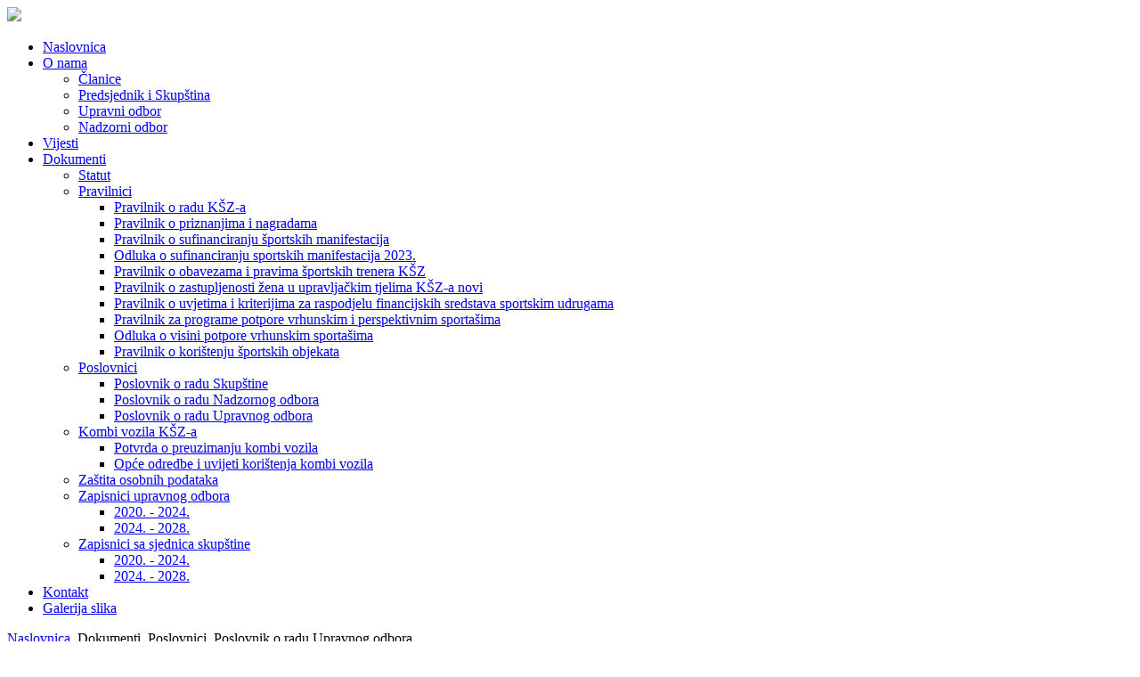

--- FILE ---
content_type: text/html; charset=UTF-8
request_url: https://ksz.hr/dokumenti/2014-10-28-18-31-35/poslovnik-o-radu-upravnog-odbora.html
body_size: 8603
content:







<!DOCTYPE html>
<html lang="hr-hr" dir="ltr">
<head>
<base href="https://ksz.hr/dokumenti/2014-10-28-18-31-35/poslovnik-o-radu-upravnog-odbora.html" />
	<meta http-equiv="content-type" content="text/html; charset=utf-8" />
	<meta name="author" content="Super User" />
	<meta name="description" content="Karlovačka Športska Zajednica brine o cijelokupnom sportu u Karlovcu" />
	<meta name="generator" content="Joomla! - Open Source Content Management" />
	<title>Poslovnik o radu Upravnog odbora</title>
	<link href="/templates/ksz_default/favicon.ico" rel="shortcut icon" type="image/vnd.microsoft.icon" />
	<link href="https://ksz.hr/component/search/?Itemid=149&amp;format=opensearch" rel="search" title="Traži Karlovačka Športska Zajednica" type="application/opensearchdescription+xml" />
	<link href="/media/plg_system_jcepro/site/css/content.min.css?86aa0286b6232c4a5b58f892ce080277" rel="stylesheet" type="text/css" />
	<link href="/modules/mod_slideshowck/themes/default/css/camera.css" rel="stylesheet" type="text/css" />
	<style type="text/css">
#camera_wrap_93 .camera_pag_ul li img, #camera_wrap_93 .camera_thumbs_cont ul li > img {height:75px;}
#camera_wrap_93 .camera_caption {
	display: block;
	position: absolute;
}
#camera_wrap_93 .camera_caption > div {
	
}
#camera_wrap_93 .camera_caption > div div.camera_caption_title {
	
}
#camera_wrap_93 .camera_caption > div div.camera_caption_desc {
	
}

@media screen and (max-width: 480px) {
		#camera_wrap_93 .camera_caption {
			font-size: 0.6em !important;
		}
		
}
	</style>
	<script src="/media/jui/js/jquery.min.js?2c4aff391be932279384af6c17599004" type="text/javascript"></script>
	<script src="/media/jui/js/jquery-noconflict.js?2c4aff391be932279384af6c17599004" type="text/javascript"></script>
	<script src="/media/jui/js/jquery-migrate.min.js?2c4aff391be932279384af6c17599004" type="text/javascript"></script>
	<script src="/media/jui/js/bootstrap.min.js?2c4aff391be932279384af6c17599004" type="text/javascript"></script>
	<script src="/media/com_slideshowck/assets/jquery.easing.1.3.js" type="text/javascript"></script>
	<script src="/media/com_slideshowck/assets/camera.min.js?ver=2.5.5" type="text/javascript"></script>
	<script type="text/javascript">

		jQuery(document).ready(function(){
			new Slideshowck('#camera_wrap_93', {
				height: '50%',
				minHeight: '150',
				pauseOnClick: false,
				hover: 1,
				fx: 'random',
				loader: 'pie',
				pagination: 0,
				thumbnails: 1,
				thumbheight: 75,
				thumbwidth: 100,
				time: 4000,
				transPeriod: 1500,
				alignment: 'center',
				autoAdvance: 1,
				mobileAutoAdvance: 1,
				portrait: 0,
				barDirection: 'leftToRight',
				imagePath: '/media/com_slideshowck/images/',
				lightbox: 'mediaboxck',
				fullpage: 0,
				mobileimageresolution: '0',
				navigationHover: true,
				mobileNavHover: true,
				navigation: true,
				playPause: true,
				barPosition: 'bottom',
				responsiveCaption: 0,
				keyboardNavigation: 0,
				titleInThumbs: 0,
				captionTime: 0,
				captionOutEffect: 'default',
				captionOutEffectTime: 600,
				container: ''
		});
}); 

	</script>

<meta name="viewport" content="width=device-width" />
<link rel="stylesheet" href="/templates/ksz_default/css/styles.css" type="text/css" />
<link rel="stylesheet" href="/templates/ksz_default/css/bootstrap.min.css" type="text/css" />
<link rel="stylesheet" href="/templates/ksz_default/css/font-awesome.min.css" type="text/css" />
<!-- Custom CSS For IE -->
<!--[if IE 7]><link rel="stylesheet" href="/templates/ksz_default/css/font-awesome-ie7.min.css" type="text/css" /><![endif]-->
<!--[if lt IE 9]><script src="http://html5shim.googlecode.com/svn/trunk/html5.js"></script><script src="http://css3-mediaqueries-js.googlecode.com/svn/trunk/css3-mediaqueries.js"></script><![endif]-->
<!-- Custom CSS -->
<link href='//fonts.googleapis.com/css?family=Roboto:400,700italic' rel='stylesheet' type='text/css'>
	<script type="text/javascript" src="/templates/ksz_default/js/scroll.js"></script>
</head>
<body class="headerksz">
  
<div id="header-wrap" class="clr">
    	<div id="header" class="container row clr">   
            <div id="logo" class="col span_4">
				                            <a href="/"><img src="/templates/ksz_default/images/logo.png" border="0"></a>
                 
                                                <div id="site-description"></div>
                  
            </div><!-- /logo -->
        	            
            
<div id="social">
		</div>
           
    	</div>  
			            <div id="navbar-wrap" class="container row clr">
                <nav id="navbar">
                    <div id="navigation"> 
                        <script type="text/javascript">
	jQuery(document).ready(function($){
		$('#navbar-wrap').prepend('<a id="menu-icon"><span class="menu-icon-title">Izbornik</span> <i class="icon-double-angle-down"></i> </a>');
		$("#menu-icon").on("click", function(){
			$("#navbar").slideToggle(500,"linear");
			$(this).toggleClass("active");
		});
	});
</script>
    
<ul class="menu  nav-pills">
<li class="item-101"><a href="/" ><span class="menutitle">Naslovnica</span> <span class="menudesc"></span></a></li><li class="item-130 deeper parent"><a href="/" ><span class="menutitle">O nama</span> <span class="menudesc"></span></a><ul class="sub-menu"><li class="item-133"><a href="/o-nama/clanice.html" ><span class="menutitle">Članice</span> <span class="menudesc"></span></a></li><li class="item-134"><a href="/o-nama/predsjednik-i-skupstina.html" ><span class="menutitle">Predsjednik i Skupština</span> <span class="menudesc"></span></a></li><li class="item-135"><a href="/o-nama/upravni-odbor.html" ><span class="menutitle">Upravni odbor</span> <span class="menudesc"></span></a></li><li class="item-136"><a href="/o-nama/nadzorni-odbor.html" ><span class="menutitle">Nadzorni odbor</span> <span class="menudesc"></span></a></li></ul></li><li class="item-221"><a href="/vijesti.html" ><span class="menutitle">Vijesti</span> <span class="menudesc"></span></a></li><li class="item-137 active deeper parent"><a href="/" ><span class="menutitle">Dokumenti</span> <span class="menudesc"></span></a><ul class="sub-menu"><li class="item-138"><a href="/dokumenti/statut.html" ><span class="menutitle">Statut</span> <span class="menudesc"></span></a></li><li class="item-139 deeper parent"><a href="/" ><span class="menutitle">Pravilnici</span> <span class="menudesc"></span></a><ul class="sub-menu"><li class="item-231"><a href="/dokumenti/2014-10-28-18-24-53/pravilnik-o-radu-ksz-a.html" ><span class="menutitle">Pravilnik o radu KŠZ-a</span> <span class="menudesc"></span></a></li><li class="item-140"><a href="/dokumenti/2014-10-28-18-24-53/pravilnik-o-priznanjima-i-nagradama.html" ><span class="menutitle">Pravilnik o priznanjima i nagradama</span> <span class="menudesc"></span></a></li><li class="item-142"><a href="/dokumenti/2014-10-28-18-24-53/pravilnik-o-sufinanciranju-sportskih-manifestacija.html" ><span class="menutitle">Pravilnik o sufinanciranju športskih manifestacija</span> <span class="menudesc"></span></a></li><li class="item-255"><a href="/dokumenti/2014-10-28-18-24-53/odluka-o-sufinanciranju-sportskih-manifestacija-2023.html" ><span class="menutitle">Odluka o sufinanciranju sportskih manifestacija 2023.</span> <span class="menudesc"></span></a></li><li class="item-143"><a href="/dokumenti/2014-10-28-18-24-53/pravilnik-o-obavezama-i-pravima-sportskih-trenera-ksz.html" ><span class="menutitle">Pravilnik o obavezama i pravima športskih trenera KŠZ</span> <span class="menudesc"></span></a></li><li class="item-144"><a href="/dokumenti/2014-10-28-18-24-53/pravilnik-o-zastupljenosti-zena-u-upravljackim-tjelima-ksz-a-novi.html" ><span class="menutitle">Pravilnik o zastupljenosti žena u upravljačkim tjelima KŠZ-a novi</span> <span class="menudesc"></span></a></li><li class="item-252"><a href="/dokumenti/2014-10-28-18-24-53/pravilnik-o-uvjetima-i-kriterijima-za-raspodjelu-financijskih-sredstava-sportskim-udrugama.html" ><span class="menutitle">Pravilnik o uvjetima i kriterijima za raspodjelu financijskih sredstava sportskim udrugama</span> <span class="menudesc"></span></a></li><li class="item-145"><a href="/dokumenti/2014-10-28-18-24-53/pravilnik-za-programe-potpore-vrhunskim-i-perspektivnim-sportasima.html" ><span class="menutitle">Pravilnik za programe potpore  vrhunskim i perspektivnim  sportašima</span> <span class="menudesc"></span></a></li><li class="item-256"><a href="/dokumenti/2014-10-28-18-24-53/odluka-o-visini-potpore-vrhunskim-sportasima.html" ><span class="menutitle">Odluka o visini potpore vrhunskim sportašima</span> <span class="menudesc"></span></a></li><li class="item-185"><a href="/dokumenti/2014-10-28-18-24-53/pravilnik-o-koristenju-sportskih-objekata.html" ><span class="menutitle">Pravilnik o korištenju športskih objekata</span> <span class="menudesc"></span></a></li></ul></li><li class="item-146 active deeper parent"><a href="/" ><span class="menutitle">Poslovnici</span> <span class="menudesc"></span></a><ul class="sub-menu"><li class="item-147"><a href="/dokumenti/2014-10-28-18-31-35/poslovnik-o-radu-skupstine.html" ><span class="menutitle">Poslovnik o radu Skupštine</span> <span class="menudesc"></span></a></li><li class="item-148"><a href="/dokumenti/2014-10-28-18-31-35/poslovnik-o-radu-nadzornog-odbora.html" ><span class="menutitle">Poslovnik o radu Nadzornog odbora</span> <span class="menudesc"></span></a></li><li class="item-149 current active"><a href="/dokumenti/2014-10-28-18-31-35/poslovnik-o-radu-upravnog-odbora.html" ><span class="menutitle">Poslovnik o radu Upravnog odbora</span> <span class="menudesc"></span></a></li></ul></li><li class="item-150 deeper parent"><a href="/" ><span class="menutitle">Kombi vozila KŠZ-a</span> <span class="menudesc"></span></a><ul class="sub-menu"><li class="item-151"><a href="/dokumenti/2014-10-28-18-37-53/potvrda-o-preuzimanju-kombi-vozila.html" ><span class="menutitle">Potvrda o preuzimanju kombi vozila</span> <span class="menudesc"></span></a></li><li class="item-152"><a href="/dokumenti/2014-10-28-18-37-53/opce-odredbe-i-uvijeti-koristenja-kombi-vozila.html" ><span class="menutitle">Opće odredbe i uvijeti korištenja kombi vozila</span> <span class="menudesc"></span></a></li></ul></li><li class="item-230"><a href="/dokumenti/zastita-osobnih-podataka.html" ><span class="menutitle">Zaštita osobnih podataka</span> <span class="menudesc"></span></a></li><li class="item-253 deeper parent"><a href="/" ><span class="menutitle">Zapisnici upravnog odbora</span> <span class="menudesc"></span></a><ul class="sub-menu"><li class="item-302"><a href="/dokumenti/zapisnici-upravnog-odbora/2020-2024.html" ><span class="menutitle">2020. - 2024.</span> <span class="menudesc"></span></a></li><li class="item-303"><a href="/dokumenti/zapisnici-upravnog-odbora/2024-2028.html" ><span class="menutitle">2024. - 2028.</span> <span class="menudesc"></span></a></li></ul></li><li class="item-254 deeper parent"><a href="/" ><span class="menutitle">Zapisnici sa sjednica skupštine</span> <span class="menudesc"></span></a><ul class="sub-menu"><li class="item-314"><a href="/dokumenti/zapisnici-sa-sjednica-skupstine/2020-2024.html" ><span class="menutitle">2020. - 2024.</span> <span class="menudesc"></span></a></li><li class="item-315"><a href="/dokumenti/zapisnici-sa-sjednica-skupstine/2024-2028.html" ><span class="menutitle">2024. - 2028.</span> <span class="menudesc"></span></a></li></ul></li></ul></li><li class="item-132"><a href="/kontakt.html" ><span class="menutitle">Kontakt</span> <span class="menudesc"></span></a></li><li class="item-248"><a href="/galerija-slika.html" ><span class="menutitle">Galerija slika</span> <span class="menudesc"></span></a></li></ul>

                     </div>            
                </nav>
            </div>
                      
</div>
    <div><div id="wrapper-inner" class="container row clr">
		            <div id="user1-wrap" class="container row clr"><div id="user1">
            	<div class="module   span_12 col clr">
	    <div class="module-body">
    	<!-- debut Slideshow CK -->
<div class="slideshowck camera_wrap camera_blue_skin" id="camera_wrap_93">
			<div data-thumb="/images/slide/th/stadion_zastava_th.jpg" data-src="/images/slide/stadion_zastava.jpg" >
					</div>
		<div data-thumb="/images/slide/th/petra-furac_th.jpg" data-src="/images/slide/petra-furac.jpg" >
					</div>
		<div data-thumb="/images/slide/th/bruno-belcic_th.jpg" data-src="/images/slide/bruno-belcic.jpg" >
					</div>
		<div data-thumb="/images/slide/th/odbojkasice-ka_th.jpg" data-src="/images/slide/odbojkasice-ka.jpg" >
					</div>
		<div data-thumb="/images/slide/th/odbojka_th.jpg" data-src="/images/slide/odbojka.jpg" >
					</div>
		<div data-thumb="/images/slide/th/NK-Karlovac_th.jpg" data-src="/images/slide/NK-Karlovac.jpg" >
					</div>
</div>
<div style="clear:both;"></div>
<!-- fin Slideshow CK -->
    </div>
</div>

            </div></div>
                        <div class="container row clr">
        	<div class="breadcrumbs">
<a href="/" class="pathway">Naslovnica</a>&nbsp;<span class="icon-angle-right"></span>&nbsp;Dokumenti&nbsp;<span class="icon-angle-right"></span>&nbsp;Poslovnici&nbsp;<span class="icon-angle-right"></span>&nbsp;Poslovnik o radu Upravnog odbora</div>

        </div>
                            
<div id="box-wrap" class="container row clr">
	<div id="main-content" class="row span_12">
							                                <div id="post" class="col span_9 clr">
                                    <div id="comp-wrap">
                                        <div id="system-message-container">
	</div>

                                        <div class="item-page">
	<h1 class="item-page-title"><a href="/dokumenti/2014-10-28-18-31-35/poslovnik-o-radu-upravnog-odbora.html">Poslovnik o radu Upravnog odbora</a></h1>

		<ul class="button-icons">
										<li class="print-icon">
						<a href="/dokumenti/2014-10-28-18-31-35/poslovnik-o-radu-upravnog-odbora.html?tmpl=component&amp;print=1" title="Ispis članka < Poslovnik o radu Upravnog odbora >" onclick="window.open(this.href,'win2','status=no,toolbar=no,scrollbars=yes,titlebar=no,menubar=no,resizable=yes,width=640,height=480,directories=no,location=no'); return false;" rel="nofollow">					<img src="/templates/ksz_default/images/system/printButton.png" alt="Ispis" />	</a>				</li>
				
								<li class="email-icon">
						<a href="/component/mailto/?tmpl=component&amp;template=ksz_default&amp;link=fff99f52e086d5274917c3883414bc7233dc72d8" title="Pošalji ovaj link prijatelju" onclick="window.open(this.href,'win2','width=400,height=450,menubar=yes,resizable=yes'); return false;" rel="nofollow">			<img src="/templates/ksz_default/images/system/emailButton.png" alt="E-mail" />	</a>				</li>
												</ul>

        

<div class="iteminfo">

	</div>


	        

<p>KARLOVAČKA ŠPORTSKA ZAJEDNICA</p>
<p style="text-align: center;">P O S L O V N I K</p>
<p style="text-align: center;">O RADU UPRAVNOG ODBORA KARLOVAČKE ŠPORTSKE ZAJEDNICE</p>
<p style="text-align: center;">&nbsp;&nbsp;&nbsp;&nbsp;&nbsp;&nbsp;&nbsp;&nbsp;&nbsp;&nbsp;&nbsp;&nbsp;&nbsp;&nbsp;&nbsp;&nbsp;&nbsp;&nbsp;&nbsp;&nbsp;&nbsp;&nbsp;&nbsp;&nbsp;&nbsp;&nbsp;&nbsp;&nbsp;&nbsp;&nbsp;&nbsp;&nbsp;&nbsp;&nbsp;&nbsp;&nbsp; Karlovac,&nbsp; ožujak, 2014.</p>
<p style="text-align: center;"><br />Na temelju odredbe članka 42. i 43. Statuta Karlovačke športske zajednice, Upravni odbor Karlovačke športske zajednice na sjednici održanoj 11. ožujka 2014. godine donosi</p>
<p style="text-align: center;"><br />P O S L O V N I K<br />O RADU UPRAVNOG ODBORA KARLOVAČKE ŠPORTSKE ZAJEDNICE</p>
<p style="text-align: center;"><br />I&nbsp; OPĆE ODREDBE</p>
<p style="text-align: center;">Članak l.<br />&nbsp;&nbsp; &nbsp;Poslovnikom se uređuje rad i organizacija Upravnog odbora Karlovačke športske zajednice ( u daljnjem tekstu: Upravni odbor ), prava i obveze te uvjeti rada kao i druga pitanja značajna za rad Upravnog odbora.<br />Članak 2.<br />&nbsp;&nbsp; &nbsp;Odredbe Poslovnika obvezatne su za članove Upravnog odbora kao i za druge osobe koje sudjeluju u radu Upravnog odbora.<br />Članak 3.<br />O primjeni Poslovnika brine predsjednik Karlovačke športske zajednice ( u daljnjem tekstu: predsjednik ).</p>
<p style="text-align: center;">II&nbsp; PRAVA I OBVEZE ČLANOVA</p>
<p style="text-align: center;">Članak 4.<br />&nbsp;&nbsp; &nbsp;U obavljanju svoje funkcije član Upravnog odbora ( u daljnjem tekstu: član ) ima pravo i obvezu pokretati raspravu o pitanjima iz djelokruga rada Upravnog odbora, podnositi prijedloge odluka i drugih općih akata, izvršavati zadaće koje mu povjeri Upravni odbor te sudjelovati u drugim aktivnostima.<br />Članak 5.<br />&nbsp;&nbsp; &nbsp;Član ima pravo zahtijevati od Stručne službe Karlovačke športske zajednice ( u daljnjem tekstu: Stručna služba ) stručnu pomoć.<br />&nbsp;&nbsp; &nbsp;Stručna služba dužna je članu staviti na uvid dokumentaciju kojom raspolaže i dati mu potrebne obavijesti u okviru ostvarivanja njegove funkcije.<br />Članak 6.<br />&nbsp;&nbsp; &nbsp;Član ima pravo tražiti obavještenja i objašnjenja od predsjednika Zajednice o pitanjima koja se odnose na rad Upravnog odbora.<br />&nbsp;&nbsp; &nbsp;Član ima pravo tražiti obavještenja i objašnjenja od tajnika o pitanjima koja se odnose na njegov rad ili rad Stručne službe kojom rukovodi.<br />Članak 7.<br />&nbsp;&nbsp; &nbsp;Član pitanje može postaviti usmeno ili pismeno. Na postavljeno pitanje odgovor se u pravilu daje odmah, a najkasnije na idućoj sjednici.<br />&nbsp;&nbsp; &nbsp;Odgovor daje predsjednik ili tajnik a izuzetno radnik Stručne službe mjerodavan za davanje odgovora na postavljeno pitanje.<br />Članak 8.<br />&nbsp;&nbsp; &nbsp;Član ima pravo biti redovito i pravovremeno obavješćivan o svim pitanjima i problemima iz djelokruga rada Zajednice značajnim za odlučivanje na Upravnom odboru.<br />&nbsp;<br />Članak 9.<br />&nbsp;&nbsp; &nbsp;Svi materijali u svezi s dnevnim redom sjednice Upravnog odbora dostavljaju se članu osobno.<br />Članak 10.<br />&nbsp;&nbsp; &nbsp;Član ima pravo i obvezu prisustvovati i sudjelovati u radu Upravnog odbora te se pridržavati svih odluka, koje je Upravni odbor donio na svojim sjednicama.<br />Za nepoštivanje odluka Upravnog odbora predsjednik može izreći opomenu i tražiti opoziv člana Upravnog odbora na Skupštini.<br />Članak 11.<br />&nbsp;&nbsp; &nbsp;U slučaju spriječenosti član je dužan o tome izvijestiti Stručnu službu.<br />O prisustvovanju članova sjednicama vodi se evidencija pri Stručnoj službi.<br />Predsjednik može zatražiti od člana koji je više puta izostao sa sjednice, a izostanke nije opravdao da iznese razloge zbog kojih je izostao. Upravni odbor će o iznesenim razlozima izvijestiti udruženu članicu koja ga je delegirala.</p>
<p style="text-align: center;">III&nbsp; SJEDNICE UPRAVNOG ODBORA</p>
<p style="text-align: center;">Članak 12.<br />&nbsp;&nbsp; &nbsp;Sjednice saziva i predsjedava im predsjednik.<br />&nbsp;&nbsp; &nbsp;U slučaju spriječenosti ili nenazočnosti predsjednika sjednice saziva i predsjedava im član kojeg predsjednik ovlasti.<br />Članak 13.<br />&nbsp;&nbsp; &nbsp;Predsjednik saziva sjednicu kad ocijeni da ju je potrebito sazvati ili na temelju zahtjeva Nadzornog odbora te kad to zatraži najmanje tri člana Upravnog odbora.<br />&nbsp;&nbsp; &nbsp;Sjednice se održavaju po potrebi a najmanje jedanput u dva mjeseca.<br />Članak 14.<br />&nbsp;&nbsp; &nbsp;Sjednice se sazivaju pismeno, samo u slučaju posebne žurnosti i telefonom.<br />Članak 15.<br />&nbsp;&nbsp; &nbsp;Prijedlog dnevnog reda sjednice predlaže predsjednik a usvaja se na početku sjednice.<br />&nbsp;&nbsp; &nbsp;Prijedlog dnevnog reda može biti izmijenjen ili dopunjen a prijedlozi izmjena i dopuna moraju biti obrazloženi.<br />O prijedlogu dnevnog reda i možebitnim izmjenama i dopunama odlučuje se bez rasprave.<br />Članak16.<br />&nbsp;&nbsp; &nbsp;U radu sjednice mogu sudjelovati bez prava odlučivanja tajnik, radnici Stručne službe kao i osobe koje su pozvane na sjednicu.<br />Članak 17.<br />O održavanju reda na sjednicama skrbi predsjednik.<br />Za povredu reda na sjednici predsjednik može izreći opomenu a može i oduzeti riječ.<br />Opomena će se izreći članu koji svojim ponašanjem ili govorom narušava red i odredbe Poslovnika.<br />Članu će se oduzeti riječ kad i dalje narušava red i odredbe Poslovnika a već mu je izrečena opomena.<br />Članak 18.<br />Nakon otvaranja sjednice, a prije utvrđivanja dnevnog reda predsjednik utvrđuje da li postoji kvorum.<br />Za pravovaljano odlučivanje potrebita je nazočnost više od polovice ukupnog broja članova.<br />U slučaju pomanjkanja kvoruma sjednica će se odložiti za&nbsp; novi termin.<br />Članak 19.<br />&nbsp;&nbsp; &nbsp;Prije prelaska na dnevni red svaki član može staviti primjedbu na skraćeni zapisnik s prethodne sjednice.<br />&nbsp;&nbsp; &nbsp;Usvojene primjedbe unose se u skraćeni zapisnik slijedeće sjednice.</p>
<p style="text-align: center;">Članak 20.<br />&nbsp;&nbsp; &nbsp;Poslije usvajanja dnevnog reda prelazi se na raspravu o pojedinim točkama dnevnog reda onim redoslijedom koji je utvrđen u prihvaćenom dnevnom redu.<br />&nbsp;&nbsp; &nbsp;Na sjednici se o svakoj točki dnevnog reda otvara rasprava prije nego što se o njoj odlučuje osim u slučajevima kad je ovim Poslovnikom određeno da se odlučuje bez rasprave.<br />O pojedinom se pitanju raspravlja dok ima prijavljenih govornika.<br />Predsjednik zaključuje raspravu kad utvrdi da nema više govornika.<br />Članak 21.<br />&nbsp;&nbsp; &nbsp;Prijave za riječ podnose se dizanjem ruke do zaključenja rasprave.<br />&nbsp;&nbsp; &nbsp;Predsjednik daje riječ po redu prijave. Član treba izlagati kratko bez ponavljanja izlaganja koja su već iznijeta na sjednici i držati se predmeta rasprave.<br />&nbsp;&nbsp; &nbsp;Kad rasprava o nekim pitanjima traje dulje predsjednik može predložiti da se ograniči trajanje izlaganja.<br />Članak 22.<br />&nbsp;&nbsp; &nbsp;Predsjednik može dati riječ pojedinom članu ili drugoj osobi kad želi dati potrebno stručno ili drugo obrazloženje u svezi s pitanjem o kojem se raspravlja, odgovori na direktno postavljeno pitanje u raspravi ili protumači stav iz svojeg prethodnog izlaganja na daljnji tok rasprave.<br />Članak 23.<br />&nbsp;&nbsp; &nbsp;Nakon zaključenja rasprave predsjednik poziva članove da glasuju o prijedlogu.<br />O prijedlogu se u pravilu glasuje u cjelini.<br />Ako su na prijedlog stavljeni amandmani prvo se glasuje o njima a zatim o prijedlogu u cjelini. O amandmanima se glasuje redom kojim su podneseni.<br />Usvojeni amandmani postaju sastavni dio prijedloga.<br />Članak 24.<br />Glasovanje na sjednici je javno - dizanjem ruke osim u slučajevima kad se odluči da se odluka donosi tajnim glasovanjem.<br />Članovi glasuju na način da se izjašnjavaju za prijedlog ili protiv prijedloga ili se uzdržavaju od glasovanja.<br />Članak 25.<br />Nakon prebrojavanja glasova predsjednik objavljuje rezultate glasovanja.<br />Članak 26.<br />&nbsp;&nbsp; &nbsp;Upravni odbor odlučuje većinom glasova ukupnog broja članova prisutnih na sjednici.<br />Članak 27.<br />&nbsp;&nbsp; &nbsp;Predsjednik po završenom glasovanju utvrđuje tekst odluke, zaključka ili drugog općeg akta, koji je izglasan ukoliko glasovanje nije provedeno o prethodno pismeno utvrđenom prijedlogu.<br />&nbsp;&nbsp; &nbsp;Tekst općeg akta koji je izglasan predstavlja sastavni dio teksta skraćenog zapisnika sjednice.</p>
<p style="text-align: center;">IV&nbsp; JAVNOST RADA</p>
<p style="text-align: center;">Članak 28.<br />&nbsp;&nbsp; &nbsp;Upravni odbor izvještava javnost o svom radu preko ovlaštenih osoba KŠZ (predsjednik i tajnik), o svojim stavovima i odlukama, a osobito o pitanjima koja su značajna za ostvarivanje utvrđene politike razvoja športa u gradu Karlovcu.</p>
<p style="text-align: center;"><br />Članak 29.<br />&nbsp;&nbsp; &nbsp;Radi upoznavanja javnosti s radom Upravnog odbora zaključci sa sjednica objavljuju se na web stranici KŠZ.</p>
<p style="text-align: center;">&nbsp;&nbsp; &nbsp;</p>
<p style="text-align: center;">V&nbsp; ZAPISNICI SJEDNICA</p>
<p style="text-align: center;">Članak 30.<br />O radu sjednice vodi se zapisnik koji se pohranjuje u pismohrani Stručne službe.<br />Zapisnik potpisuju predsjednik i zapisničar.</p>
<p style="text-align: center;">Članak 31.<br />&nbsp;&nbsp; &nbsp;Zapisnik sadrži ove podatke:<br />&nbsp;&nbsp; &nbsp;- mjesto i vrijeme održavanja sjednice<br />&nbsp;&nbsp; &nbsp;- ime predsjednika odnosno osobe koja predsjedava sjednici<br />&nbsp;&nbsp; &nbsp;- ime zapisničara<br />&nbsp;&nbsp; &nbsp;- imena nazočnih članova<br />&nbsp;&nbsp; &nbsp;- imena drugih osoba nazočnih na sjednici<br />&nbsp;&nbsp; &nbsp;- utvrđeni dnevni red<br />&nbsp;&nbsp; &nbsp;- usvojene odluke, zaključke, opće i druge akte u skraćenom obliku.<br />&nbsp;&nbsp; &nbsp;Skraćeni zapisnik potpisuje predsjednik.</p>
<p style="text-align: center;">Članak 32.<br />&nbsp;&nbsp; &nbsp;Skraćeni zapisnik dostavlja se svim članovima s pozivom i materijalom za slijedeću sjednicu.<br />&nbsp;&nbsp; &nbsp;Skraćeni zapisnik u pravilu se prihvaća odnosno usvaja na slijedećoj sjednici.</p>
<p style="text-align: center;">VI&nbsp; ZAVRŠNE ODREDBE</p>
<p style="text-align: center;">Članak 34.<br />&nbsp;&nbsp; &nbsp;Odredbe Poslovnika tumači Upravni odbor.</p>
<p style="text-align: center;">Članak 35.<br />&nbsp;&nbsp; &nbsp;Poslovnik se smatra usvojenim kad se o njegovu prihvaćanju izjasne članovi a stupa na snagu danom donošenja.</p>
<p style="text-align: right;"><br />Broj:61/2014<br />U Karlovcu, 11. ožujak 2014.&nbsp;&nbsp; &nbsp;&nbsp;&nbsp; &nbsp;&nbsp;&nbsp; &nbsp;&nbsp;&nbsp; &nbsp;&nbsp;&nbsp; &nbsp;&nbsp;&nbsp; &nbsp;&nbsp;&nbsp; Predsjednik<br />&nbsp;&nbsp; &nbsp;&nbsp;&nbsp; &nbsp;&nbsp;&nbsp; &nbsp;&nbsp;&nbsp; &nbsp;&nbsp;&nbsp; &nbsp;&nbsp;&nbsp; &nbsp;&nbsp;&nbsp; &nbsp;&nbsp;&nbsp; &nbsp;Karlovačke športske zajednice<br />&nbsp;&nbsp; &nbsp;&nbsp;&nbsp; &nbsp;&nbsp;&nbsp; &nbsp;&nbsp;&nbsp; &nbsp;&nbsp;&nbsp; &nbsp;&nbsp;&nbsp; &nbsp;&nbsp;&nbsp; &nbsp;&nbsp;&nbsp; &nbsp;&nbsp;&nbsp; &nbsp; Želimir Feitl</p> 	<span class="hits"><i class="icon-signal"></i>
	Hitova: 6473	</span>

						    

	

</div>
                    
                                    </div>
                                </div>
							                            <div id="rightbar-w" class="col span_3 clr">
                            	<div id="sidebar">
                                	<div class="module  ">
	    	<h3 class="module-title">Strategija razvoja sporta grada Karlovca</h3>
        <div class="module-body">
    	

<div class="custom"  >
	<p><a href="/images/2021/STRATEGIJA%20RAZVOJA%20SPORTA%20GRADA%20KARLOVCA.pdf"><img style="margin: 5px;" src="/images/adobe-pdf-icon.png" alt="adobe-pdf-icon" /></a></p>
<p><a href="/images/2021/STRATEGIJA%20RAZVOJA%20SPORTA%20GRADA%20KARLOVCA-%20SAŽETAK-1.pdf">Strategija razvoja sporta grada Karlovca - sažetak</a></p></div>
    </div>
</div>
<div class="module  ">
	    	<h3 class="module-title">Pretraga</h3>
        <div class="module-body">
    	<div class="search ">
    <form action="/dokumenti/2014-10-28-18-31-35/poslovnik-o-radu-upravnog-odbora.html" method="post" class="form-inline">
    		<input name="searchword" id="mod-search-searchword" maxlength="200"  class="inputbox search-query" type="text" size="20" value="Traži ..."  onblur="if (this.value=='') this.value='Traži ...';" onfocus="if (this.value=='Traži ...') this.value='';" />    	<input type="hidden" name="task" value="search" />
    	<input type="hidden" name="option" value="com_search" />
    	<input type="hidden" name="Itemid" value="149" />
    </form>
</div>
    </div>
</div>
<div class="module  ">
	    	<h3 class="module-title">Financije</h3>
        <div class="module-body">
    	

<div class="custom"  >
	<p><img src="/images/banners/word-ikona.jpg" alt="word ikona" width="35" height="32" style="margin-top: 0px; margin-right: 5px; float: left;" /><a href="/images/2024/Zahtjev_za_isplatu_sredstva_za_organizaciju_manifestacije.docx">Zahtjev za isplatu sredstva za organizaciju manifestacije</a></p>
<p><a href="/images/2025/Raspodjela_financijskih_sredstava_sportskim_udrugama_za_2025._godinu.pdf">Raspodjela financijskih sredstava sportskim udrugama za 2025.</a></p>
<p><a href="/images/2024/Raspodjela_financijskih_sredstava_sportskim_udurgama_za_2024pdf.pdf">Raspodjela financijskih sredstava sportskim udrugama za 2024.</a></p>
<p><a href="/images/2023/Raspodjela_financijskih_sredstava_sportskim_udrugama_za_2023._godinu.pdf">Raspodjela financijskih sredstava sportskim udrugama za 2023.</a></p>
<p><a href="/images/2022/Raspodjela_financijskih_sredstava_sportskim_udurgama_za_2022._godinu.pdf">Raspodjela financijskih sredstava sportskim udrugama za 2022.</a></p>
<p><a href="/images/2021/Raspodjela_financijskih_sredstava_klubovima_za_2021._godinu.pdf">Raspodjela financijskih sredstava klubovima za 2021.</a></p>
<p><a href="/images/2019/Raspodjela_financijskih_sredstava_klubovima_za_2020.pdf">Raspodjela financijskih sredstava klubovima za 2020.</a></p>
<p><a href="/images/2019/Raspodjela_financijskih_sredstava_klubovima_za_2019.pdf">Raspodjela financijskih sredstava klubovima za 2019.</a></p>
<p><a href="/images/2017/Raspodjela_financijskih_sredstava_klubovima_za_2018.pdf" class="wf_file"><span class="wf_file_text">Raspodjela_financijskih_sredstava_</span></a></p>
<p><a href="/images/2017/Raspodjela_financijskih_sredstava_klubovima_za_2018.pdf" class="wf_file"><span class="wf_file_text">klubovima_za_2018.pdf</span></a></p>
<p><a href="/images/2017/Raspored%20financijskih%20sredstava%20za%202017%20%20godinu.pdf"><span class="wf_file_text">Raspodjela financijskih sredstava </span></a></p>
<p><a href="/images/2017/Raspored%20financijskih%20sredstava%20za%202017%20%20godinu.pdf"><span class="wf_file_text">klubovima za 2017. godinu.</span></a></p>
<p><a href="/images/2024/Revizijsko_izvješće_o_uvidu_u_fin._izv._za_2024._godinu.pdf" class="wf_file">Revizijsko izvješće o uvidu u fin.izv.za 2024.</a></p>
<p><a href="/images/2024/Revizijsko_izvje%C5%A1%C4%87e_o_uvidu_u_fin.izv.za_2023._g.pdf" class="wf_file">Revizijsko izvješće o uvidu u fin.izv.za 2023.</a></p>
<p><a href="/images/2021/Revizijsko_izvješće_o_uvidu_u_fin._izv._za_2022._.pdf">Revizijsko izvješće o uvidu u fin.izv. za 2022.</a></p>
<p><a href="/images/2021/Revizijsko_izvješće_o_uvidu_u_financijske_izvještaje_za_2021._godine.pdf">Revizijsko izvješće o uvidu u fin.izv. za 2021.</a></p>
<p><a href="/images/2020/Revizijsko_izvješće_o_uvidu_u_fin._izv._za_2020.pdf">Revizijsko izvješće o uvidu u fin.izv. za 2020.</a></p>
<p><a href="/images/2019/Revizijsko_izvješće_o_uvidu_u_fin._izv._za_2019.pdf">Revizijsko izvješće o uvidu u fin.izv. za 2019.</a></p>
<p><a href="/images/2018/Revizijsko_izvješće_o_uvidu_u_fin._izv._za_2018.pdf">Revizijsko izvješće o uvidu u fin.izv. za 2018.</a></p>
<p><a href="/images/2017/Revizijsko_izvješće_o_uvidu_u_fin.izv.pdf">Revizijsko izvješće o uvidu u fin.izv. za 2017.</a></p>
<p><a href="/images/2016/Revizijsko_izvješće_o_uvidu_u_fin._izv_2016.pdf">Revizijsko izvješće o uvidu u fin. izv. za 2016.</a></p></div>
    </div>
</div>
<div class="module  ">
	    	<h3 class="module-title">Važni linkovi</h3>
        <div class="module-body">
    	

<div class="custom"  >
	<p>* <span style="font-size: 8pt;"><a href="http://www.hoo.hr/">Hrvatski olimpijski odbor</a></span>
</p>
<p><span style="font-size: 8pt;">* <a href="/images/zakoni/ZAKON%20O%20SPORTU.docx">Zakon o športu</a></span>
</p>
<p><span style="font-size: 8pt;">* <a href="/images/zakoni/Zakon_o_udrugama_2014%20(1).doc">Zakon o udrugama</a></span>
</p>
<p><span style="font-size: 8pt;">*&nbsp;<a href="http://www.karlovac.hr">Grad Karlovac </a></span>
</p>
<p><span style="font-size: 8pt;">* <a href="http://www.kazup.hr">Karlovačka županija </a></span>
</p>
<p><span style="font-size: 8pt;">* <a href="http://www.mladost-sport.hr">Mladost d.o.o.</a></span>
</p>
<p><span style="font-size: 8pt;">* <a href="http://www.hrk.hr">Hrvatski radio Karlovac </a></span>
</p>
<p><span style="font-size: 8pt;">* <a href="http://www.radio-mreznica.hr">Radio Mrežnica </a></span>
</p>
<p><span style="font-size: 8pt;">* <a href="http://www.trend.com.hr"><span>Trend portal</span> </a><span style="line-height: 107%; font-family: arial,helvetica,sans-serif; background: none repeat scroll 0% 0% white;"> </span></span>
</p>
<p><span style="font-size: 8pt;">* <a href="http://www.kaportal.hr">Kaportal</a></span>
</p></div>
    </div>
</div>
<div class="module  ">
	    <div class="module-body">
    	

<div class="custom"  >
	<p><a href="/images/2020/Vodič_kroz_sportsku_rekreaciju_Grada_Karlovca.pdf" target="_blank"><img src="/images/2020/rekreacija_brosura.jpg" alt="rekreacija brosura" width="220" height="329" /></a></p></div>
    </div>
</div>
<div class="module Light ">
	    <div class="module-body">
    	

<div class="customLight"  >
	<p><a href="https://www.facebook.com/karlovackasportskazajednica.karlovac.5?fref=ts"><img style="border: 0px solid #000000;" src="/images/slike/facebook1.jpg" alt="facebook1" /></a></p></div>
    </div>
</div>

                            	</div>
                            </div>
                            	</div>
</div></div>
</div>   
        		            <div id="user2-wrap"><div id="user2" class="container row clr">
            	<div class="module   span_12 col clr">
	    <div class="module-body">
    	    </div>
</div>

            </div></div>
        <div id="footer-wrap"  class="container row clr" >           
        	</div>
  </body>
  </html>
